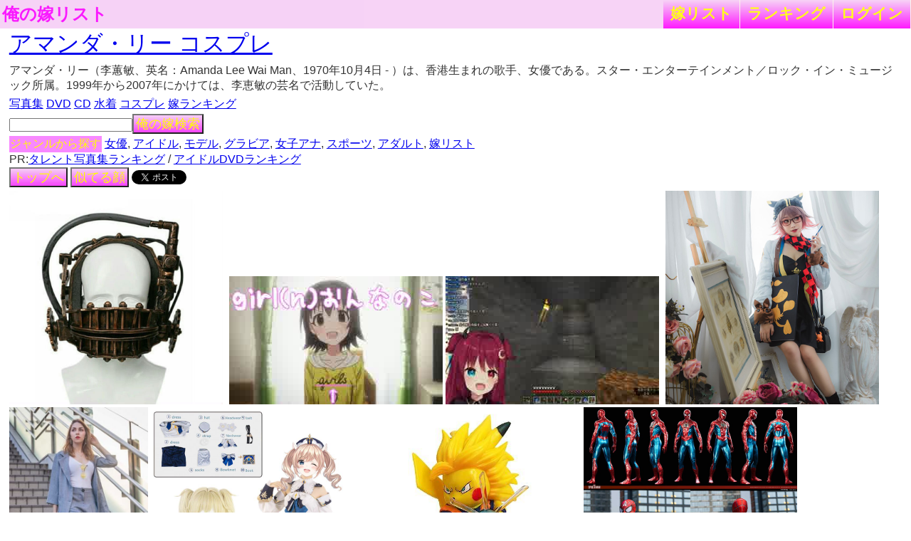

--- FILE ---
content_type: text/html; charset=UTF-8
request_url: http://lightwill.main.jp/yome/yomepage_all/%E3%82%A2%E3%83%9E%E3%83%B3%E3%83%80%E3%83%BB%E3%83%AA%E3%83%BC%20%E3%82%B3%E3%82%B9%E3%83%97%E3%83%AC
body_size: 4068
content:
<!DOCTYPE html>
<html lang="ja">
<head>
<meta http-equiv="Content-Type" content="text/html; charset=utf-8" />
<meta name="viewport" content="width=device-width, initial-scale=1.0">
<meta http-equiv="Content-Style-Type" content="text/css" />
<title>アマンダ・リー コスプレは俺の嫁(全画像表示)
</title>
<link href="/yome/css/common.css?v15" rel="stylesheet" type="text/css">
<link href="/yome/css/default.css" rel="stylesheet" type="text/css">
</head>
<body id="body">
<!-- Google tag (gtag.js) -->
<script async src="https://www.googletagmanager.com/gtag/js?id=G-1C3P978KM1"></script>
<script>
  window.dataLayer = window.dataLayer || [];
  function gtag(){dataLayer.push(arguments);}
  gtag('js', new Date());

  gtag('config', 'G-1C3P978KM1');
</script><div id="headerArea">
<a id="site_title" href="/yome">俺の嫁リスト</a>
<div class="right">
<ul>
	<li><a href="/yome/yomelist">嫁<span class="sp-br"></span>リスト</a></li>
	<li><a href="/yome/ranking">ラン<span class="sp-br"></span>キング</a></li>
	<li><a href="/yome/login">ログ<span class="sp-br"></span>イン</a></li>
	</ul>
</div>
</div>

<div id="contentsArea">
<h1>
<a target="_blank" href="http://www.amazon.co.jp/gp/search?ie=UTF8&camp=247&creative=1211&index=aps&keywords=%E3%82%A2%E3%83%9E%E3%83%B3%E3%83%80%E3%83%BB%E3%83%AA%E3%83%BC%20%E3%82%B3%E3%82%B9%E3%83%97%E3%83%AC&linkCode=ur2&tag=lightwillmain-22">アマンダ・リー コスプレ</a>
</h1>
<div id="wiki">
アマンダ・リー（李蕙敏、英名：Amanda Lee Wai Man、1970年10月4日 - ）は、香港生まれの歌手、女優である。スター・エンターテインメント／ロック・イン・ミュージック所属。1999年から2007年にかけては、李恵敏の芸名で活動していた。<br />

</div>
<div id="recommend">
<a target="_blank" href="http://www.amazon.co.jp/gp/search?ie=UTF8&camp=247&creative=1211&index=books&keywords=%E3%82%A2%E3%83%9E%E3%83%B3%E3%83%80%E3%83%BB%E3%83%AA%E3%83%BC%20%E3%82%B3%E3%82%B9%E3%83%97%E3%83%AC%20%E5%86%99%E7%9C%9F%E9%9B%86&linkCode=ur2&tag=lightwillmain-22">写真集</a>
<a target="_blank" href="http://www.amazon.co.jp/gp/search?ie=UTF8&camp=247&creative=1211&index=dvd&keywords=%E3%82%A2%E3%83%9E%E3%83%B3%E3%83%80%E3%83%BB%E3%83%AA%E3%83%BC%20%E3%82%B3%E3%82%B9%E3%83%97%E3%83%AC%20DVD&linkCode=ur2&tag=lightwillmain-22">DVD</a>
<a target="_blank" href="http://www.amazon.co.jp/gp/search?ie=UTF8&camp=247&creative=1211&index=music&keywords=%E3%82%A2%E3%83%9E%E3%83%B3%E3%83%80%E3%83%BB%E3%83%AA%E3%83%BC%20%E3%82%B3%E3%82%B9%E3%83%97%E3%83%AC%20CD&linkCode=ur2&tag=lightwillmain-22">CD</a>
<a href="/yome/yomepage/%E3%82%A2%E3%83%9E%E3%83%B3%E3%83%80%E3%83%BB%E3%83%AA%E3%83%BC%20%E6%B0%B4%E7%9D%80">水着</a>
<a href="/yome/yomepage/%E3%82%A2%E3%83%9E%E3%83%B3%E3%83%80%E3%83%BB%E3%83%AA%E3%83%BC%20%E3%82%B3%E3%82%B9%E3%83%97%E3%83%AC">コスプレ</a>
<a href="/yome/ranking">嫁ランキング</a></div>
<div id="yomesearcharea">
<form action="/yome/search" method="post" onsubmit="return yomesearchcheck();">
<input type="hidden" name="_token" value="TWtva16XfLNDNvxLAt4FRu5vviWeL7cBY8zSN1Ti" />
<input type="text" id="yomesearch" name="yomename"><button>俺の嫁検索</button><br>
</form>
</div>
<div class="genreSearch">
<span class="genreSearchLabel">ジャンルから探す</span>
  <a href="/yome/yomelist/15">女優</a>,   <a href="/yome/yomelist/12">アイドル</a>,   <a href="/yome/yomelist/30">モデル</a>,   <a href="/yome/yomelist/79">グラビア</a>,   <a href="/yome/yomelist/33">女子アナ</a>,   <a href="/yome/yomelist/67">スポーツ</a>,   <a href="/yome/adultlist/ranking">アダルト</a>,   <a href="/yome/yomelist">嫁リスト</a></div>
PR:<a target="_blank"  href="http://www.amazon.co.jp/gp/bestsellers/books/500592/?ie=UTF8&camp=247&creative=1211&linkCode=ur2&tag=lightwillmain-22">タレント写真集ランキング</a> / <a target="_blank"  href="http://www.amazon.co.jp/gp/bestsellers/dvd/680358011/?ie=UTF8&camp=247&creative=1211&linkCode=ur2&tag=lightwillmain-22">アイドルDVDランキング</a>
<br>
<button onclick="javascript:location.href='/yome';" >トップへ</button>
<button onclick="document.location = '/yome/yomesimilar/%E3%82%A2%E3%83%9E%E3%83%B3%E3%83%80%E3%83%BB%E3%83%AA%E3%83%BC';" >似てる顔</button>
<span style="vertical-align:bottom;"><a href="https://twitter.com/share" class="twitter-share-button" data-text="アマンダ・リー コスプレは俺の嫁" data-hashtags="俺の嫁">Tweet</a>
<script>!function(d,s,id){var js,fjs=d.getElementsByTagName(s)[0],p=/^http:/.test(d.location)?'http':'https';if(!d.getElementById(id)){js=d.createElement(s);js.id=id;js.src=p+'://platform.twitter.com/widgets.js';fjs.parentNode.insertBefore(js,fjs);}}(document, 'script', 'twitter-wjs');</script>
</span>
<div id="picsArea">
          <a href="https://nicegooods.com/items/5c5502fb6870247d601ae2d4" target="_blank" rel="nofollow"><img class="lazy" src="[data-uri]" data-src="https://p1-e6eeae93.imageflux.jp/c!/w=800,h=800,a=2/nice-gooods/ead3033c70dd890b6f35.jpeg" title="逆トラバサミ ソウ レガシー ジグソウ コスプレ SAW | Triple Yeah!!!" alt=""></a>
            <a href="https://www.pinterest.com/pin/730568370781133958/" target="_blank" rel="nofollow"><img class="lazy" src="[data-uri]" data-src="https://i.pinimg.com/originals/9e/be/06/9ebe06fe9298d57363366f2827ec3959.jpg" title="Jeri Ryan | Jeri ryan | Jeri ryan, Jerry ryan, Star trek cosplay" alt=""></a>
            <a href="https://www.nicovideo.jp/tag/%E8%8B%B1%E8%AA%9E+-aLIEz-%E3%82%A2%E3%83%AB%E3%83%89%E3%83%8E%E3%82%A2%E3%83%BB%E3%82%BC%E3%83%AD%28%E3%82%A2%E3%83%9E%E3%83%B3%E3%83%80%E3%83%BB%E3%83%AA%E3%83%BC%29?page=32&amp;sort=r&amp;order=d" target="_blank" rel="nofollow"><img class="lazy" src="[data-uri]" data-src="https://nicovideo.cdn.nimg.jp/thumbnails/26888258/26888258.M" title="人気の「英語 -aLIEz-アルドノア・ゼロ(アマンダ・リー)」動画 6,981本 ..." alt=""></a>
            <a href="https://www.nicovideo.jp/tag/%E8%8B%B1%E8%AA%9E+-aLIEz-%E3%82%A2%E3%83%AB%E3%83%89%E3%83%8E%E3%82%A2%E3%83%BB%E3%82%BC%E3%83%AD%28%E3%82%A2%E3%83%9E%E3%83%B3%E3%83%80%E3%83%BB%E3%83%AA%E3%83%BC%29?page=19&amp;l_range=1&amp;sort=m&amp;order=d" target="_blank" rel="nofollow"><img class="lazy" src="[data-uri]" data-src="https://nicovideo.cdn.nimg.jp/thumbnails/35222689/35222689.41679247.M" title="人気の「英語 -aLIEz-アルドノア・ゼロ(アマンダ・リー)」動画 2,769本 ..." alt=""></a>
            <a href="https://www.pinterest.com/pin/384494886944122035/" target="_blank" rel="nofollow"><img class="lazy" src="[data-uri]" data-src="https://i.pinimg.com/736x/94/ee/55/94ee551053fae764788eec8242ab1a19.jpg" title="Pin on art edit bases" alt=""></a>
            <a href="https://whitesforracialequity.org/flow/998082" target="_blank" rel="nofollow"><img class="lazy" src="[data-uri]" data-src="https://cf.shopee.tw/file/2bd98a7948735b6974909eb8686c474c" title="市場 お買い物マラソン ベスト is アクセサリー 可愛い 制服 ピンク ..." alt=""></a>
            <a href="https://f-w.co.jp/model-bible/en/mystory/mandyb-blue/" target="_blank" rel="nofollow"><img class="lazy" src="[data-uri]" data-src="https://f-w.co.jp/model-bible/wp-content/uploads/2019/10/AmandaA-2.jpg" title="MY STORY】MANDY B.BLUE, the Spanish artist debuted in Tokyo ..." alt=""></a>
            <a href="https://whitesforracialequity.org/confider/204442" target="_blank" rel="nofollow"><img class="lazy" src="[data-uri]" data-src="https://cf.shopee.com.br/file/c6f0621249a11a9c8c7686349ea19171" title="市場 コスプレ アクリルボーダーニーソックス 仮装 ストッキング ..." alt=""></a>
            <a href="https://themtransit.com/829023-them.html" target="_blank" rel="nofollow"><img class="lazy" src="[data-uri]" data-src="https://item-shopping.c.yimg.jp/i/n/uno-shoten_yunod0c8a2b728" title="DBZ アニメ コスプレ ピカク アクションフィギュア 悟空 アニメ ..." alt=""></a>
            <a href="https://whitesforracialequity.org/confider/204442" target="_blank" rel="nofollow"><img class="lazy" src="[data-uri]" data-src="https://cf.shopee.com.br/file/5690ee76a0c4ee670539f3997a5e7422" title="市場 コスプレ アクリルボーダーニーソックス 仮装 ストッキング ..." alt=""></a>
            <a href="https://whitesforracialequity.org/confider/204442" target="_blank" rel="nofollow"><img class="lazy" src="[data-uri]" data-src="https://cf.shopee.com.br/file/208b431eb61a51946fe1d466dfe94f12" title="市場 コスプレ アクリルボーダーニーソックス 仮装 ストッキング ..." alt=""></a>
            <a href="https://whitesforracialequity.org/confider/204442" target="_blank" rel="nofollow"><img class="lazy" src="[data-uri]" data-src="https://cf.shopee.com.br/file/4a18b43e4242ae4782134f6b8f932ecc" title="市場 コスプレ アクリルボーダーニーソックス 仮装 ストッキング ..." alt=""></a>
            <a href="https://whitesforracialequity.org/confider/204442" target="_blank" rel="nofollow"><img class="lazy" src="[data-uri]" data-src="https://cf.shopee.com.br/file/5b3f7c09caae226a2e5f8c1ca96499a0" title="市場 コスプレ アクリルボーダーニーソックス 仮装 ストッキング ..." alt=""></a>
            <a href="https://whitesforracialequity.org/confider/204442" target="_blank" rel="nofollow"><img class="lazy" src="[data-uri]" data-src="https://cf.shopee.com.br/file/3676243fcb51293d16929c6a52dd626a" title="市場 コスプレ アクリルボーダーニーソックス 仮装 ストッキング ..." alt=""></a>
            <a href="https://whitesforracialequity.org/confider/204442" target="_blank" rel="nofollow"><img class="lazy" src="[data-uri]" data-src="https://cf.shopee.com.br/file/081f976d6ecb35bb7b60a51557908270" title="市場 コスプレ アクリルボーダーニーソックス 仮装 ストッキング ..." alt=""></a>
  <br>
<div class="suggestLink">
</div>
<a href="/yome" class="btn">トップ</a>
<a href="/yome/yomecalendar/%E3%82%A2%E3%83%9E%E3%83%B3%E3%83%80%E3%83%BB%E3%83%AA%E3%83%BC%20%E3%82%B3%E3%82%B9%E3%83%97%E3%83%AC" class="btn">カレンダー</a>
<a href="/yome/yomesimilar/%E3%82%A2%E3%83%9E%E3%83%B3%E3%83%80%E3%83%BB%E3%83%AA%E3%83%BC" class="btn loading">似てる顔</a>
<span style="vertical-align:bottom;"><a href="https://twitter.com/share" class="twitter-share-button" data-text="アマンダ・リー コスプレは俺の嫁" data-hashtags="俺の嫁">Tweet</a>
<script>!function(d,s,id){var js,fjs=d.getElementsByTagName(s)[0],p=/^http:/.test(d.location)?'http':'https';if(!d.getElementById(id)){js=d.createElement(s);js.id=id;js.src=p+'://platform.twitter.com/widgets.js';fjs.parentNode.insertBefore(js,fjs);}}(document, 'script', 'twitter-wjs');</script>
</span><a href="#contentsArea">▲上に戻る</a>
</div>
<br>
<div class="genreSearch isBottom">
<span class="genreSearchLabel">ジャンルから探す</span>
<br>  <a href="/yome/yomelist/15">女優</a>  <a href="/yome/yomelist/12">アイドル</a>  <a href="/yome/yomelist/30">モデル</a>  <a href="/yome/yomelist/79">グラビア</a>  <a href="/yome/yomelist/33">女子アナ</a>  <a href="/yome/yomelist/67">スポーツ</a>  <a href="/yome/adultlist/ranking">アダルト</a>  <a href="/yome/yomelist">嫁リスト</a></div>
<br>
PR:<a href="http://px.a8.net/svt/ejp?a8mat=2HFGL7+1GEBEY+1RQG+BY642" target="_blank">子役＆美少女アイドルの高画質ムービーが平日毎日更新♪</a><img border="0" width="1" height="1" src="http://www14.a8.net/0.gif?a8mat=2HFGL7+1GEBEY+1RQG+BY642" alt="">
<br>
<br>
<div id="searchArea">
<div style="text-align: center">
<a href="https://www.amazon.co.jp/dp/B0CPDMSXVD?tag=lightwillmain-22&linkCode=osi&th=1&psc=1" target="_blank"><img src="https://m.media-amazon.com/images/I/41DANSk1zZL._SL500_.jpg"></a>
</div></div>
</div>
<div id="footerArea">
created by <a href="http://lightwill.main.jp/">lightwill</a> on <A HREF="http://px.a8.net/svt/ejp?a8mat=ZWUIW+8D9CVM+348+65MEA" target="_blank">ロリポップ！</A><img border="0" width="1" height="1" src="http://www19.a8.net/0.gif?a8mat=ZWUIW+8D9CVM+348+65MEA" alt="">
</div>
<div id="loadLayer">
<div class="sk-circle">
  <div class="sk-circle1 sk-child"></div>
  <div class="sk-circle2 sk-child"></div>
  <div class="sk-circle3 sk-child"></div>
  <div class="sk-circle4 sk-child"></div>
  <div class="sk-circle5 sk-child"></div>
  <div class="sk-circle6 sk-child"></div>
  <div class="sk-circle7 sk-child"></div>
  <div class="sk-circle8 sk-child"></div>
  <div class="sk-circle9 sk-child"></div>
  <div class="sk-circle10 sk-child"></div>
  <div class="sk-circle11 sk-child"></div>
  <div class="sk-circle12 sk-child"></div>
</div>
</div>
<script>
function yomesearchcheck(){
yomekey = document.getElementById('yomesearch').value;
if (!yomekey || !yomekey.match(/\S/g)) {
  alert('キーワードが空です。');
  return false;
}
}
var bigViewFlg = false;
</script>
<script src="https://ajax.googleapis.com/ajax/libs/jquery/1.12.4/jquery.min.js"></script>
<script src="/yome/js/jquery.lazyload.min.js"></script>
<script src="/yome/js/common.js?v7"></script>
</body>
</html>
